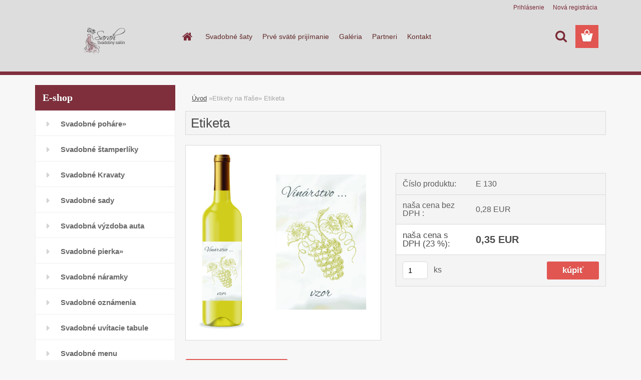

--- FILE ---
content_type: text/html; charset=utf-8
request_url: https://www.salon-sarah.sk/salonsarah/eshop/15-1-Etikety-na-flase/0/5/1458-Etiketa
body_size: 14871
content:

    <!DOCTYPE html>
    <html xmlns:og="http://ogp.me/ns#" xmlns:fb="http://www.facebook.com/2008/fbml" lang="sk" class="tmpl__3rs14">
      <head>
          <script>
              window.cookie_preferences = getCookieSettings('cookie_preferences');
              window.cookie_statistics = getCookieSettings('cookie_statistics');
              window.cookie_marketing = getCookieSettings('cookie_marketing');

              function getCookieSettings(cookie_name) {
                  if (document.cookie.length > 0)
                  {
                      cookie_start = document.cookie.indexOf(cookie_name + "=");
                      if (cookie_start != -1)
                      {
                          cookie_start = cookie_start + cookie_name.length + 1;
                          cookie_end = document.cookie.indexOf(";", cookie_start);
                          if (cookie_end == -1)
                          {
                              cookie_end = document.cookie.length;
                          }
                          return unescape(document.cookie.substring(cookie_start, cookie_end));
                      }
                  }
                  return false;
              }
          </script>
                <title>Etikety na fľaše | Etiketa | Svadobný Salón Sarah Michalovce. </title>
        <script type="text/javascript">var action_unavailable='action_unavailable';var id_language = 'sk';var id_country_code = 'SK';var language_code = 'sk-SK';var path_request = '/request.php';var type_request = 'POST';var cache_break = "2430"; var enable_console_debug = false; var enable_logging_errors = false;var administration_id_language = 'sk';var administration_id_country_code = 'SK';</script>          <script type="text/javascript" src="//ajax.googleapis.com/ajax/libs/jquery/1.8.3/jquery.min.js"></script>
          <script type="text/javascript" src="//code.jquery.com/ui/1.12.1/jquery-ui.min.js" ></script>
                  <script src="/wa_script/js/jquery.hoverIntent.minified.js?_=2025-11-13-09-31" type="text/javascript"></script>
        <script type="text/javascript" src="/admin/jscripts/jquery.qtip.min.js?_=2025-11-13-09-31"></script>
                  <script src="/wa_script/js/jquery.selectBoxIt.min.js?_=2025-11-13-09-31" type="text/javascript"></script>
                  <script src="/wa_script/js/bs_overlay.js?_=2025-11-13-09-31" type="text/javascript"></script>
        <script src="/wa_script/js/bs_design.js?_=2025-11-13-09-31" type="text/javascript"></script>
        <script src="/admin/jscripts/wa_translation.js?_=2025-11-13-09-31" type="text/javascript"></script>
        <link rel="stylesheet" type="text/css" href="/css/jquery.selectBoxIt.wa_script.css?_=2025-11-13-09-31" media="screen, projection">
        <link rel="stylesheet" type="text/css" href="/css/jquery.qtip.lupa.css?_=2025-11-13-09-31">
        
                  <script src="/wa_script/js/jquery.colorbox-min.js?_=2025-11-13-09-31" type="text/javascript"></script>
          <link rel="stylesheet" type="text/css" href="/css/colorbox.css?_=2025-11-13-09-31">
          <script type="text/javascript">
            jQuery(document).ready(function() {
              (function() {
                function createGalleries(rel) {
                  var regex = new RegExp(rel + "\\[(\\d+)]"),
                      m, group = "g_" + rel, groupN;
                  $("a[rel*=" + rel + "]").each(function() {
                    m = regex.exec(this.getAttribute("rel"));
                    if(m) {
                      groupN = group + m[1];
                    } else {
                      groupN = group;
                    }
                    $(this).colorbox({
                      rel: groupN,
                      slideshow:true,
                       maxWidth: "85%",
                       maxHeight: "85%",
                       returnFocus: false
                    });
                  });
                }
                createGalleries("lytebox");
                createGalleries("lyteshow");
              })();
            });</script>
          <script type="text/javascript">
      function init_products_hovers()
      {
        jQuery(".product").hoverIntent({
          over: function(){
            jQuery(this).find(".icons_width_hack").animate({width: "130px"}, 300, function(){});
          } ,
          out: function(){
            jQuery(this).find(".icons_width_hack").animate({width: "10px"}, 300, function(){});
          },
          interval: 40
        });
      }
      jQuery(document).ready(function(){

        jQuery(".param select, .sorting select").selectBoxIt();

        jQuery(".productFooter").click(function()
        {
          var $product_detail_link = jQuery(this).parent().find("a:first");

          if($product_detail_link.length && $product_detail_link.attr("href"))
          {
            window.location.href = $product_detail_link.attr("href");
          }
        });
        init_products_hovers();
        
        ebar_details_visibility = {};
        ebar_details_visibility["user"] = false;
        ebar_details_visibility["basket"] = false;

        ebar_details_timer = {};
        ebar_details_timer["user"] = setTimeout(function(){},100);
        ebar_details_timer["basket"] = setTimeout(function(){},100);

        function ebar_set_show($caller)
        {
          var $box_name = $($caller).attr("id").split("_")[0];

          ebar_details_visibility["user"] = false;
          ebar_details_visibility["basket"] = false;

          ebar_details_visibility[$box_name] = true;

          resolve_ebar_set_visibility("user");
          resolve_ebar_set_visibility("basket");
        }

        function ebar_set_hide($caller)
        {
          var $box_name = $($caller).attr("id").split("_")[0];

          ebar_details_visibility[$box_name] = false;

          clearTimeout(ebar_details_timer[$box_name]);
          ebar_details_timer[$box_name] = setTimeout(function(){resolve_ebar_set_visibility($box_name);},300);
        }

        function resolve_ebar_set_visibility($box_name)
        {
          if(   ebar_details_visibility[$box_name]
             && jQuery("#"+$box_name+"_detail").is(":hidden"))
          {
            jQuery("#"+$box_name+"_detail").slideDown(300);
          }
          else if(   !ebar_details_visibility[$box_name]
                  && jQuery("#"+$box_name+"_detail").not(":hidden"))
          {
            jQuery("#"+$box_name+"_detail").slideUp(0, function() {
              $(this).css({overflow: ""});
            });
          }
        }

        
        jQuery("#user_icon").hoverIntent({
          over: function(){
            ebar_set_show(this);
            jQuery("#ebar_right_content .img_cart, #basket_icon").qtip("hide");
          } ,
          out: function(){
            ebar_set_hide(this);
          },
          interval: 40
        });
        
        jQuery("#user_icon").click(function(e)
        {
          if(jQuery(e.target).attr("id") == "user_icon")
          {
            window.location.href = "https://www.salon-sarah.sk/salonsarah/e-login/";
          }
        });

        jQuery("#basket_icon").click(function(e)
        {
          if(jQuery(e.target).attr("id") == "basket_icon")
          {
            window.location.href = "https://www.salon-sarah.sk/salonsarah/e-basket/";
          }
        });
      BS.Basket.$default_top_basket = false;
      });
    </script>        <meta http-equiv="Content-language" content="sk">
        <meta http-equiv="Content-Type" content="text/html; charset=utf-8">
        <meta name="language" content="slovak">
        <meta name="keywords" content="etiketa">
        <meta name="description" content="Ponúkame vám etikety na vínové fľaše podľa vašich predstáv. Môže to byť akýkoľvek text, ornament, logo, či jednoduchý obrázok.
Svoje požiadavky nám">
        <meta name="revisit-after" content="1 Days">
        <meta name="distribution" content="global">
        <meta name="expires" content="never">
                  <meta name="expires" content="never">
                    <link rel="previewimage" href="https://www.salon-sarah.sk/fotky21757/fotos/_vyr_14583.jpg" />
          <meta property="og:image" content="https://www.salon-sarah.sk/fotky21757/Artboard2.png" />
<meta property="og:image:secure_url" content="https://www.salon-sarah.sk/fotky21757/Artboard2.png" />
<meta property="og:image:type" content="image/png" />
<meta property="og:url" content="http://www.salon-sarah.sk/salonsarah/eshop/15-1-Etikety-na-flase/0/5/1458-Etiketa" />
<meta property="og:title" content="Etiketa" />
<meta property="og:description" content="Ponúkame vám etikety na vínové fľaše podľa vašich predstáv. Môže to byť akýkoľvek text, ornament, logo, či jednoduchý obrázok.
Svoje požiadavky nám" />
<meta property="og:type" content="product" />
<meta property="og:site_name" content="Svadobný Salón Sarah Michalovce. " />

<meta name="google-site-verification" content="mIlSl6woxBz01aRbsGQ_vwYewgUZiSuMIslTpuNu6EY"/>            <meta name="robots" content="index, follow">
                    <link rel="stylesheet" type="text/css" href="/css/lang_dependent_css/lang_sk.css?_=2025-11-13-09-31" media="screen, projection">
                <link rel='stylesheet' type='text/css' href='/wa_script/js/styles.css?_=2025-11-13-09-31'>
        <script language='javascript' type='text/javascript' src='/wa_script/js/javascripts.js?_=2025-11-13-09-31'></script>
        <script language='javascript' type='text/javascript' src='/wa_script/js/check_tel.js?_=2025-11-13-09-31'></script>
          <script src="/assets/javascripts/buy_button.js?_=2025-11-13-09-31"></script>
            <script type="text/javascript" src="/wa_script/js/bs_user.js?_=2025-11-13-09-31"></script>
        <script type="text/javascript" src="/wa_script/js/bs_fce.js?_=2025-11-13-09-31"></script>
        <script type="text/javascript" src="/wa_script/js/bs_fixed_bar.js?_=2025-11-13-09-31"></script>
        <script type="text/javascript" src="/bohemiasoft/js/bs.js?_=2025-11-13-09-31"></script>
        <script src="/wa_script/js/jquery.number.min.js?_=2025-11-13-09-31" type="text/javascript"></script>
        <script type="text/javascript">
            BS.User.id = 21757;
            BS.User.domain = "salonsarah";
            BS.User.is_responsive_layout = true;
            BS.User.max_search_query_length = 50;
            BS.User.max_autocomplete_words_count = 5;

            WA.Translation._autocompleter_ambiguous_query = ' Hľadaný výraz je pre našeptávač príliš všeobecný. Zadajte prosím ďalšie znaky, slová alebo pokračujte odoslaním formulára pre vyhľadávanie.';
            WA.Translation._autocompleter_no_results_found = ' Neboli nájdené žiadne produkty ani kategórie.';
            WA.Translation._error = " Chyba";
            WA.Translation._success = " Úspech";
            WA.Translation._warning = " Upozornenie";
            WA.Translation._multiples_inc_notify = '<p class="multiples-warning"><strong>Tento produkt je možné objednať iba v násobkoch #inc#. </strong><br><small>Vami zadaný počet kusov bol navýšený podľa tohto násobku.</small></p>';
            WA.Translation._shipping_change_selected = " Zmeniť...";
            WA.Translation._shipping_deliver_to_address = "_shipping_deliver_to_address";

            BS.Design.template = {
              name: "3rs14",
              is_selected: function(name) {
                if(Array.isArray(name)) {
                  return name.indexOf(this.name) > -1;
                } else {
                  return name === this.name;
                }
              }
            };
            BS.Design.isLayout3 = true;
            BS.Design.templates = {
              TEMPLATE_ARGON: "argon",TEMPLATE_NEON: "neon",TEMPLATE_CARBON: "carbon",TEMPLATE_XENON: "xenon",TEMPLATE_AURUM: "aurum",TEMPLATE_CUPRUM: "cuprum",TEMPLATE_ERBIUM: "erbium",TEMPLATE_CADMIUM: "cadmium",TEMPLATE_BARIUM: "barium",TEMPLATE_CHROMIUM: "chromium",TEMPLATE_SILICIUM: "silicium",TEMPLATE_IRIDIUM: "iridium",TEMPLATE_INDIUM: "indium",TEMPLATE_OXYGEN: "oxygen",TEMPLATE_HELIUM: "helium",TEMPLATE_FLUOR: "fluor",TEMPLATE_FERRUM: "ferrum",TEMPLATE_TERBIUM: "terbium",TEMPLATE_URANIUM: "uranium",TEMPLATE_ZINCUM: "zincum",TEMPLATE_CERIUM: "cerium",TEMPLATE_KRYPTON: "krypton",TEMPLATE_THORIUM: "thorium",TEMPLATE_ETHERUM: "etherum",TEMPLATE_KRYPTONIT: "kryptonit",TEMPLATE_TITANIUM: "titanium",TEMPLATE_PLATINUM: "platinum"            };
        </script>
                  <script src="/js/progress_button/modernizr.custom.js"></script>
                      <link rel="stylesheet" type="text/css" href="/bower_components/owl.carousel/dist/assets/owl.carousel.min.css" />
            <link rel="stylesheet" type="text/css" href="/bower_components/owl.carousel/dist/assets/owl.theme.default.min.css" />
            <script src="/bower_components/owl.carousel/dist/owl.carousel.min.js"></script>
                    <link rel="stylesheet" type="text/css" href="//static.bohemiasoft.com/jave/style.css?_=2025-11-13-09-31" media="screen">
                    <link rel="stylesheet" type="text/css" href="/css/font-awesome.4.7.0.min.css" media="screen">
          <link rel="stylesheet" type="text/css" href="/sablony/nove/3rs14/3rs14pink/css/product_var3.css?_=2025-11-13-09-31" media="screen">
                    <link rel="stylesheet"
                type="text/css"
                id="tpl-editor-stylesheet"
                href="/sablony/nove/3rs14/3rs14pink/css/colors.css?_=2025-11-13-09-31"
                media="screen">

          <meta name="viewport" content="width=device-width, initial-scale=1.0">
          <link rel="stylesheet" 
                   type="text/css" 
                   href="https://static.bohemiasoft.com/custom-css/argon.css?_1750998915" 
                   media="screen"><style type="text/css">
               <!--#site_logo{
                  width: 275px;
                  height: 100px;
                  background-image: url('/fotky21757/design_setup/images/custom_image_logo.png?cache_time=1698215916');
                  background-repeat: no-repeat;
                  
                }html body .myheader { 
          background-image: none;
          border: black;
          background-repeat: repeat;
          background-position: 0px 0px;
          background-color: #dddddd;
        }#page_background{
                  background-image: none;
                  background-repeat: repeat;
                  background-position: 0px 0px;
                  background-color: fafafa;
                }.bgLupa{
                  padding: 0;
                  border: none;
                }

 :root { 
 }
-->
                </style>          <link rel="stylesheet" type="text/css" href="/fotky21757/design_setup/css/user_defined.css?_=1537460408" media="screen, projection">
                    <script type="text/javascript" src="/admin/jscripts/wa_dialogs.js?_=2025-11-13-09-31"></script>
                <script type="text/javascript" src="/wa_script/js/search_autocompleter.js?_=2025-11-13-09-31"></script>
                <link rel="stylesheet" type="text/css" href="/assets/vendor/magnific-popup/magnific-popup.css" />
      <script src="/assets/vendor/magnific-popup/jquery.magnific-popup.js"></script>
      <script type="text/javascript">
        BS.env = {
          decPoint: ",",
          basketFloatEnabled: false        };
      </script>
      <script type="text/javascript" src="/node_modules/select2/dist/js/select2.min.js"></script>
      <script type="text/javascript" src="/node_modules/maximize-select2-height/maximize-select2-height.min.js"></script>
      <script type="text/javascript">
        (function() {
          $.fn.select2.defaults.set("language", {
            noResults: function() {return " Žiadny záznam nebol nájdený"},
            inputTooShort: function(o) {
              var n = o.minimum - o.input.length;
              return "_input_too_short".replace("#N#", n);
            }
          });
          $.fn.select2.defaults.set("width", "100%")
        })();

      </script>
      <link type="text/css" rel="stylesheet" href="/node_modules/select2/dist/css/select2.min.css" />
      <script type="text/javascript" src="/wa_script/js/countdown_timer.js?_=2025-11-13-09-31"></script>
      <script type="text/javascript" src="/wa_script/js/app.js?_=2025-11-13-09-31"></script>
      <script type="text/javascript" src="/node_modules/jquery-validation/dist/jquery.validate.min.js"></script>

      
          </head>
      <body class="lang-sk layout3 not-home page-product-detail page-product-1458 basket-empty slider_available template-slider-custom vat-payer-y alternative-currency-n" >
        <a name="topweb"></a>
        
  <div id="responsive_layout_large"></div><div id="page">    <script type="text/javascript">
      var responsive_articlemenu_name = ' Menu';
      var responsive_eshopmenu_name = ' E-shop';
    </script>
        <link rel="stylesheet" type="text/css" href="/css/masterslider.css?_=2025-11-13-09-31" media="screen, projection">
    <script type="text/javascript" src="/js/masterslider.min.js"></script>
    <div class="myheader">
                <div class="navigate_bar">
            <div class="logo-wrapper">
            <a id="site_logo" href="//www.salon-sarah.sk" class="mylogo" aria-label="Logo"></a>
    </div>
                        <!--[if IE 6]>
    <style>
    #main-menu ul ul{visibility:visible;}
    </style>
    <![endif]-->

    
    <div id="topmenu"><!-- TOPMENU -->
            <div id="main-menu" class="">
                 <ul>
            <li class="eshop-menu-home">
              <a href="//www.salon-sarah.sk" class="top_parent_act" aria-label="Homepage">
                              </a>
            </li>
          </ul>
          
<ul><li class="eshop-menu-3 eshop-menu-order-1 eshop-menu-odd"><a href="/salonsarah/3-Svadobne-saty"  class="top_parent">Svadobné šaty</a> <ul><!--[if lte IE 7]><table><tr><td><![endif]--> <li class="eshop-submenu-47"><a href="/salonsarah/3-Svadobne-saty/47-Kolekcia-2023-2024" >Kolekcia 2023/2024</a></li><li class="eshop-submenu-46"><a href="/salonsarah/3-Svadobne-saty/46-Kolekcia-2022" >Kolekcia 2022</a></li><li class="eshop-submenu-45"><a href="/salonsarah/3-Svadobne-saty/45-Kolekcia-2020" >Kolekcia 2020</a></li><li class="eshop-submenu-44"><a href="/salonsarah/3-Svadobne-saty/44-Kolekcia-2019" >Kolekcia 2019</a></li> <!--[if lte IE 7]></td></tr></table><![endif]--></ul> 
</li></ul>
<ul><li class="eshop-menu-7 eshop-menu-order-2 eshop-menu-even"><a href="/salonsarah/7-Prve-svate-prijimanie"  class="top_parent">Prvé sväté prijímanie</a> <ul><!--[if lte IE 7]><table><tr><td><![endif]--> <li class="eshop-submenu-48"><a href="/salonsarah/7-Prve-svate-prijimanie/48-1-sv-prijimanie-Kolekcia-24-25" >1.sv.prijímanie Kolekcia 24/25</a></li><li class="eshop-submenu-18"><a href="/salonsarah/7-Prve-svate-prijimanie/18-Saty-na-prve-svate-prijimanie" >Šaty na prve sväté prijímanie</a></li><li class="eshop-submenu-25"><a href="/salonsarah/7-Prve-svate-prijimanie/25-Vyzdoba-kostola-na-prve-svate" >Výzdoba kostola na prve sväté </a></li><li class="eshop-submenu-37"><a href="/salonsarah/7-Prve-svate-prijimanie/37-Vyzdoba-priestorov" >Výzdoba priestorov </a></li> <!--[if lte IE 7]></td></tr></table><![endif]--></ul> 
</li></ul>
<ul><li class="eshop-menu-8 eshop-menu-order-3 eshop-menu-odd"><a href="/salonsarah/8-Galeria"  class="top_parent">Galéria</a> <ul><!--[if lte IE 7]><table><tr><td><![endif]--> <li class="eshop-submenu-13"><a href="/salonsarah/8-Galeria/13-Nase-zakaznicky" >Naše zakazníčky </a></li><li class="eshop-submenu-12"><a href="/salonsarah/8-Galeria/12-Modna-prehliadka-2013" >Módna prehliadka 2013</a></li> <!--[if lte IE 7]></td></tr></table><![endif]--></ul> 
</li></ul>
<ul><li class="eshop-menu-12 eshop-menu-order-4 eshop-menu-even"><a href="/salonsarah/12-Partneri"  class="top_parent">Partneri</a>
</li></ul>
<ul><li class="eshop-menu-2 eshop-menu-order-5 eshop-menu-odd"><a href="/salonsarah/2-Kontakt"  class="top_parent">Kontakt</a>
</li></ul>      </div>
    </div><!-- END TOPMENU -->
        <div id="search">
      <form name="search" id="searchForm" action="/salonsarah/search-engine.htm" method="GET" enctype="multipart/form-data">
        <label for="q" class="title_left2"> Hľadanie</label>
        <p>
          <input name="slovo" type="text" class="inputBox" id="q" placeholder=" Zadajte text vyhľadávania" maxlength="50">
          
          <input type="hidden" id="source_service" value="www.webareal.sk">
        </p>
        <div class="wrapper_search_submit">
          <input type="submit" class="search_submit" aria-label="search" name="search_submit" value="">
        </div>
        <div id="search_setup_area">
          <input id="hledatjak2" checked="checked" type="radio" name="hledatjak" value="2">
          <label for="hledatjak2">Hľadať v tovare</label>
          <br />
          <input id="hledatjak1"  type="radio" name="hledatjak" value="1">
          <label for="hledatjak1">Hľadať v článkoch</label>
                    <script type="text/javascript">
            function resolve_search_mode_visibility()
            {
              if (jQuery('form[name=search] input').is(':focus'))
              {
                if (jQuery('#search_setup_area').is(':hidden'))
                {
                  jQuery('#search_setup_area').slideDown(400);
                }
              }
              else
              {
                if (jQuery('#search_setup_area').not(':hidden'))
                {
                  jQuery('#search_setup_area').slideUp(400);
                }
              }
            }

            $('form[name=search] input').click(function() {
              this.focus();
            });

            jQuery('form[name=search] input')
                .focus(function() {
                  resolve_search_mode_visibility();
                })
                .blur(function() {
                  setTimeout(function() {
                    resolve_search_mode_visibility();
                  }, 1000);
                });

          </script>
                  </div>
      </form>
    </div>
          </div>
          </div>
    <div id="page_background">      <div class="hack-box"><!-- HACK MIN WIDTH FOR IE 5, 5.5, 6  -->
                  <div id="masterpage" ><!-- MASTER PAGE -->
              <div id="header">          </div><!-- END HEADER -->
          
  <div id="ebar" class="" >        <div id="ebar_set">
                <div id="user_icon">

                            <div id="user_detail">
                    <div id="user_arrow_tag"></div>
                    <div id="user_content_tag">
                        <div id="user_content_tag_bg">
                            <a href="/salonsarah/e-login/"
                               class="elink user_login_text"
                               >
                               Prihlásenie                            </a>
                            <a href="/salonsarah/e-register/"
                               class="elink user-logout user_register_text"
                               >
                               Nová registrácia                            </a>
                        </div>
                    </div>
                </div>
            
        </div>
        
                <div id="basket_icon" >
            <div id="basket_detail">
                <div id="basket_arrow_tag"></div>
                <div id="basket_content_tag">
                    <a id="quantity_tag" href="/salonsarah/e-basket" rel="nofollow" class="elink"><span class="quantity_count">0</span></a>
                                    </div>
            </div>
        </div>
                <a id="basket_tag"
           href="salonsarah/e-basket"
           rel="nofollow"
           class="elink">
            <span id="basket_tag_left">&nbsp;</span>
            <span id="basket_tag_right">
                0 ks            </span>
        </a>
                </div></div>          <div id="aroundpage"><!-- AROUND PAGE -->
            
      <!-- LEFT BOX -->
      <div id="left-box">
              <div class="menu-typ-3" id="left_eshop">
                <p class="title_left_eshop">E-shop</p>
          
        <div id="inleft_eshop">
          <div class="leftmenu">
                <ul class="root-eshop-menu">
              <li class="sub leftmenuDef category-menu-1 category-menu-order-1 category-menu-odd">
          <a href="#">Svadobné poháre&#187;      <!--[if IE 7]><!--></a><!--<![endif]-->
      <!--[if lte IE 6]><table><tr><td><![endif]-->
          <ul class="eshop-submenu level-2">
              <li class="leftmenuDef category-submenu-35 masonry_item">
          <a href="/salonsarah/eshop/1-1-Svadobne-pohare/35-2-Svadobne-pohare">Svadobné poháre</a>        </li>

                <li class="leftmenuDef category-submenu-33 masonry_item">
          <a href="/salonsarah/eshop/1-1-Svadobne-pohare/33-2-Svadobne-vazy">Svadobné vázy</a>        </li>

                <li class="leftmenuDef category-submenu-34 masonry_item">
          <a href="/salonsarah/eshop/1-1-Svadobne-pohare/34-2-Svadobni-rodicia">Svadobní rodičia</a>        </li>

            </ul>
      <style>
        #left-box .remove_point a::before
        {
          display: none;
        }
      </style>
          <!--[if lte IE 6]></td></tr></table></a><![endif]-->
      </a>        </li>

                <li class="leftmenuDef category-menu-41 category-menu-order-2 category-menu-even">
          <a href="/salonsarah/eshop/41-1-Svadobne-stamperliky">Svadobné štamperlíky</a>        </li>

                <li class="leftmenuDef category-menu-54 category-menu-order-3 category-menu-odd">
          <a href="/salonsarah/eshop/54-1-Svadobne-Kravaty">Svadobné Kravaty</a>        </li>

                <li class="leftmenuDef category-menu-3 category-menu-order-4 category-menu-even">
          <a href="/salonsarah/eshop/3-1-Svadobne-sady">Svadobné sady</a>        </li>

                <li class="leftmenuDef category-menu-36 category-menu-order-5 category-menu-odd">
          <a href="/salonsarah/eshop/36-1-Svadobna-vyzdoba-auta">Svadobná výzdoba auta</a>        </li>

                <li class="sub leftmenuDef category-menu-4 category-menu-order-6 category-menu-even">
          <a href="#">Svadobné pierka&#187;      <!--[if IE 7]><!--></a><!--<![endif]-->
      <!--[if lte IE 6]><table><tr><td><![endif]-->
          <ul class="eshop-submenu level-2">
              <li class="leftmenuDef category-submenu-89 masonry_item">
          <a href="/salonsarah/eshop/4-1-Svadobne-pierka/89-2-Svadobne-pierka">Svadobné pierka</a>        </li>

                <li class="leftmenuDef category-submenu-90 masonry_item">
          <a href="/salonsarah/eshop/4-1-Svadobne-pierka/90-2-Pierka-pre-rodicov">Pierka pre rodičov</a>        </li>

            </ul>
      <style>
        #left-box .remove_point a::before
        {
          display: none;
        }
      </style>
          <!--[if lte IE 6]></td></tr></table></a><![endif]-->
      </a>        </li>

                <li class="leftmenuDef category-menu-57 category-menu-order-7 category-menu-odd">
          <a href="/salonsarah/eshop/57-1-Svadobne-naramky">Svadobné náramky</a>        </li>

                <li class="leftmenuDef category-menu-52 category-menu-order-8 category-menu-even">
          <a href="/salonsarah/eshop/52-1-Svadobne-oznamenia">Svadobné oznámenia</a>        </li>

                <li class="leftmenuDef category-menu-60 category-menu-order-9 category-menu-odd">
          <a href="/salonsarah/eshop/60-1-Svadobne-uvitacie-tabule">Svadobné uvítacie tabule </a>        </li>

                <li class="leftmenuDef category-menu-51 category-menu-order-10 category-menu-even">
          <a href="/salonsarah/eshop/51-1-Svadobne-menu">Svadobné menu</a>        </li>

                <li class="leftmenuDef category-menu-58 category-menu-order-11 category-menu-odd">
          <a href="/salonsarah/eshop/58-1-Krizik-na-sobas">Krížik na sobáš</a>        </li>

                <li class="leftmenuDef category-menu-8 category-menu-order-12 category-menu-even">
          <a href="/salonsarah/eshop/8-1-Manzetove-gombiky">Manžetové gombíky</a>        </li>

                <li class="leftmenuDef category-menu-9 category-menu-order-13 category-menu-odd">
          <a href="/salonsarah/eshop/9-1-Svadobne-satenove-kytice">Svadobné saténové kytice</a>        </li>

                <li class="leftmenuDef category-menu-10 category-menu-order-14 category-menu-even">
          <a href="/salonsarah/eshop/10-1-Svadobne-podbradniky">Svadobné podbradníky</a>        </li>

                <li class="leftmenuDef category-menu-11 category-menu-order-15 category-menu-odd">
          <a href="/salonsarah/eshop/11-1-Svadobne-SPZ">Svadobné ŠPZ</a>        </li>

                <li class="leftmenuDef category-menu-12 category-menu-order-16 category-menu-even">
          <a href="/salonsarah/eshop/12-1-Svadobne-holuby">Svadobné holuby</a>        </li>

                <li class="leftmenuDef category-menu-13 category-menu-order-17 category-menu-odd">
          <a href="/salonsarah/eshop/13-1-Svadobne-podvazky">Svadobné podväzky</a>        </li>

                <li class="sub leftmenuDef category-menu-14 category-menu-order-18 category-menu-even">
          <a href="#">Vankúšiky&#187;      <!--[if IE 7]><!--></a><!--<![endif]-->
      <!--[if lte IE 6]><table><tr><td><![endif]-->
          <ul class="eshop-submenu level-2">
              <li class="leftmenuDef category-submenu-10 masonry_item">
          <a href="/salonsarah/eshop/14-1-Vankusiky/10-2-Pod-obrucky">Pod obrúčky</a>        </li>

                <li class="leftmenuDef category-submenu-11 masonry_item">
          <a href="/salonsarah/eshop/14-1-Vankusiky/11-2-Pre-mladomanzelov">Pre mladomanželov</a>        </li>

                <li class="leftmenuDef category-submenu-37 masonry_item">
          <a href="/salonsarah/eshop/14-1-Vankusiky/37-2-Pre-rodicov">Pre rodičov</a>        </li>

            </ul>
      <style>
        #left-box .remove_point a::before
        {
          display: none;
        }
      </style>
          <!--[if lte IE 6]></td></tr></table></a><![endif]-->
      </a>        </li>

                <li class="leftmenuDef category-menu-15 category-menu-order-19 category-menu-odd selected-category">
          <a href="/salonsarah/eshop/15-1-Etikety-na-flase">Etikety na fľaše</a>        </li>

                <li class="leftmenuDef category-menu-59 category-menu-order-20 category-menu-even">
          <a href="/salonsarah/eshop/59-1-Gravirovane-flase">Gravírované fľaše</a>        </li>

                <li class="leftmenuDef category-menu-16 category-menu-order-21 category-menu-odd">
          <a href="/salonsarah/eshop/16-1-Svadobne-menovky">Svadobné menovky </a>        </li>

                <li class="sub leftmenuDef category-menu-55 category-menu-order-22 category-menu-even">
          <a href="#">Krabice&#187;      <!--[if IE 7]><!--></a><!--<![endif]-->
      <!--[if lte IE 6]><table><tr><td><![endif]-->
          <ul class="eshop-submenu level-2">
              <li class="leftmenuDef category-submenu-79 masonry_item">
          <a href="/salonsarah/eshop/55-1-Krabice/79-2-Krabice-na-zakusky">Krabice na zákusky</a>        </li>

                <li class="leftmenuDef category-submenu-80 masonry_item">
          <a href="/salonsarah/eshop/55-1-Krabice/80-2-Krabice-na-vino">Krabice na víno</a>        </li>

            </ul>
      <style>
        #left-box .remove_point a::before
        {
          display: none;
        }
      </style>
          <!--[if lte IE 6]></td></tr></table></a><![endif]-->
      </a>        </li>

                <li class="leftmenuDef category-menu-53 category-menu-order-23 category-menu-odd">
          <a href="/salonsarah/eshop/53-1-Nalepky-na-topanky">Nálepky na topánky</a>        </li>

                <li class="leftmenuDef category-menu-21 category-menu-order-24 category-menu-even">
          <a href="/salonsarah/eshop/21-1-Svadobne-taniere">Svadobné taniere</a>        </li>

                <li class="leftmenuDef category-menu-29 category-menu-order-25 category-menu-odd">
          <a href="/salonsarah/eshop/29-1-Svadobne-salky">Svadobné šálky</a>        </li>

                <li class="leftmenuDef category-menu-50 category-menu-order-26 category-menu-even">
          <a href="/salonsarah/eshop/50-1-Svadobny-pribor">Svadobný príbor</a>        </li>

                <li class="leftmenuDef category-menu-22 category-menu-order-27 category-menu-odd">
          <a href="/salonsarah/eshop/22-1-Svadobne-flasticky-pre-hosti">Svadobné fľaštičky pre hostí</a>        </li>

                <li class="leftmenuDef category-menu-23 category-menu-order-28 category-menu-even">
          <a href="/salonsarah/eshop/23-1-Svadobne-magnetky">Svadobné magnetky</a>        </li>

                <li class="sub leftmenuDef category-menu-24 category-menu-order-29 category-menu-odd">
          <a href="#">Darčeky pre hostí&#187;      <!--[if IE 7]><!--></a><!--<![endif]-->
      <!--[if lte IE 6]><table><tr><td><![endif]-->
          <ul class="eshop-submenu level-2">
              <li class="leftmenuDef category-submenu-19 masonry_item">
          <a href="/salonsarah/eshop/24-1-Darceky-pre-hosti/19-2-Zuvacky">Žuvačky</a>        </li>

                <li class="leftmenuDef category-submenu-20 masonry_item">
          <a href="/salonsarah/eshop/24-1-Darceky-pre-hosti/20-2-Cokoladky">Čokoládky</a>        </li>

                <li class="leftmenuDef category-submenu-58 masonry_item">
          <a href="/salonsarah/eshop/24-1-Darceky-pre-hosti/58-2-Cukriky">Cukríky</a>        </li>

                <li class="leftmenuDef category-submenu-76 masonry_item">
          <a href="/salonsarah/eshop/24-1-Darceky-pre-hosti/76-2-Zapalky">Zápalky</a>        </li>

                <li class="leftmenuDef category-submenu-77 masonry_item">
          <a href="/salonsarah/eshop/24-1-Darceky-pre-hosti/77-2-Medy">Medy</a>        </li>

                <li class="leftmenuDef category-submenu-78 masonry_item">
          <a href="/salonsarah/eshop/24-1-Darceky-pre-hosti/78-2-Tasky">Tašky</a>        </li>

                <li class="leftmenuDef category-submenu-81 masonry_item">
          <a href="/salonsarah/eshop/24-1-Darceky-pre-hosti/81-2-Lizanky">Lízanky</a>        </li>

                <li class="leftmenuDef category-submenu-82 masonry_item">
          <a href="/salonsarah/eshop/24-1-Darceky-pre-hosti/82-2-Bublifuky">Bublifuky</a>        </li>

                <li class="leftmenuDef category-submenu-83 masonry_item">
          <a href="/salonsarah/eshop/24-1-Darceky-pre-hosti/83-2-Stitok-s-podakovanim">Štítok s poďakovaním</a>        </li>

                <li class="leftmenuDef category-submenu-92 masonry_item">
          <a href="/salonsarah/eshop/24-1-Darceky-pre-hosti/92-2-Karticka-na-Ibalgin">Kartička na Ibalgin</a>        </li>

            </ul>
      <style>
        #left-box .remove_point a::before
        {
          display: none;
        }
      </style>
          <!--[if lte IE 6]></td></tr></table></a><![endif]-->
      </a>        </li>

                <li class="leftmenuDef category-menu-26 category-menu-order-30 category-menu-even">
          <a href="/salonsarah/eshop/26-1-Svadobne-vreckovky">Svadobné vreckovky</a>        </li>

                <li class="leftmenuDef category-menu-28 category-menu-order-31 category-menu-odd">
          <a href="/salonsarah/eshop/28-1-Svadobne-vesiaky">Svadobné vešiaky</a>        </li>

                <li class="leftmenuDef category-menu-30 category-menu-order-32 category-menu-even">
          <a href="/salonsarah/eshop/30-1-Svadobne-omalovanky">Svadobné omaľovánky</a>        </li>

                <li class="leftmenuDef category-menu-32 category-menu-order-33 category-menu-odd">
          <a href="/salonsarah/eshop/32-1-Svadobne-auto-na-zapozicanie">Svadobné auto na zapožičanie</a>        </li>

                <li class="sub leftmenuDef category-menu-33 category-menu-order-34 category-menu-even">
          <a href="#">Svadobné obrúčky&#187;      <!--[if IE 7]><!--></a><!--<![endif]-->
      <!--[if lte IE 6]><table><tr><td><![endif]-->
          <ul class="eshop-submenu level-2">
              <li class="leftmenuDef category-submenu-28 masonry_item">
          <a href="/salonsarah/eshop/33-1-Svadobne-obrucky/28-2-Zlate-obrucky">Zlaté obrúčky</a>        </li>

                <li class="leftmenuDef category-submenu-29 masonry_item">
          <a href="/salonsarah/eshop/33-1-Svadobne-obrucky/29-2-Strieborne-obrucky">Strieborné obrúčky</a>        </li>

                <li class="leftmenuDef category-submenu-30 masonry_item">
          <a href="/salonsarah/eshop/33-1-Svadobne-obrucky/30-2-Obrucky-2019">Obrúčky 2019</a>        </li>

            </ul>
      <style>
        #left-box .remove_point a::before
        {
          display: none;
        }
      </style>
          <!--[if lte IE 6]></td></tr></table></a><![endif]-->
      </a>        </li>

                <li class="leftmenuDef category-menu-34 category-menu-order-35 category-menu-odd">
          <a href="/salonsarah/eshop/34-1-Svadobne-obrusy">Svadobné obrusy</a>        </li>

                <li class="leftmenuDef category-menu-35 category-menu-order-36 category-menu-even">
          <a href="/salonsarah/eshop/35-1-Svadobne-sviecky">Svadobné sviečky</a>        </li>

                <li class="leftmenuDef category-menu-38 category-menu-order-37 category-menu-odd">
          <a href="/salonsarah/eshop/38-1-Rozlucka-so-slobodou">Rozlúčka so slobodou</a>        </li>

                <li class="sub leftmenuDef category-menu-18 category-menu-order-38 category-menu-even">
          <a href="#">Sviatosť krstu&#187;      <!--[if IE 7]><!--></a><!--<![endif]-->
      <!--[if lte IE 6]><table><tr><td><![endif]-->
          <ul class="eshop-submenu level-2">
              <li class="leftmenuDef category-submenu-12 masonry_item">
          <a href="/salonsarah/eshop/18-1-Sviatost-krstu/12-2-Potlacene-kosielky">Potlačené košieľky</a>        </li>

                <li class="leftmenuDef category-submenu-13 masonry_item">
          <a href="/salonsarah/eshop/18-1-Sviatost-krstu/13-2-Vysivane-kosielky">Vyšívané košieľky</a>        </li>

                <li class="leftmenuDef category-submenu-14 masonry_item">
          <a href="/salonsarah/eshop/18-1-Sviatost-krstu/14-2-Sviecky">Sviečky</a>        </li>

                <li class="leftmenuDef category-submenu-15 masonry_item">
          <a href="/salonsarah/eshop/18-1-Sviatost-krstu/15-2-Krabice">Krabice</a>        </li>

                <li class="leftmenuDef category-submenu-16 masonry_item">
          <a href="/salonsarah/eshop/18-1-Sviatost-krstu/16-2-Vankusiky">Vankúšiky</a>        </li>

                <li class="leftmenuDef category-submenu-17 masonry_item">
          <a href="/salonsarah/eshop/18-1-Sviatost-krstu/17-2-Podbradniky">Podbradníky</a>        </li>

                <li class="leftmenuDef category-submenu-18 masonry_item">
          <a href="/salonsarah/eshop/18-1-Sviatost-krstu/18-2-Sladkosti">Sladkosti</a>        </li>

                <li class="leftmenuDef category-submenu-64 masonry_item">
          <a href="/salonsarah/eshop/18-1-Sviatost-krstu/64-2-Flasticky">Fľastičky</a>        </li>

                <li class="leftmenuDef category-submenu-91 masonry_item">
          <a href="/salonsarah/eshop/18-1-Sviatost-krstu/91-2-Ruzence">Ružence</a>        </li>

                <li class="leftmenuDef category-submenu-63 masonry_item">
          <a href="/salonsarah/eshop/18-1-Sviatost-krstu/63-2-Magnetky">Magnetky</a>        </li>

            </ul>
      <style>
        #left-box .remove_point a::before
        {
          display: none;
        }
      </style>
          <!--[if lte IE 6]></td></tr></table></a><![endif]-->
      </a>        </li>

                <li class="sub leftmenuDef category-menu-40 category-menu-order-39 category-menu-odd">
          <a href="#">Prvé Sväté prijímanie&#187;      <!--[if IE 7]><!--></a><!--<![endif]-->
      <!--[if lte IE 6]><table><tr><td><![endif]-->
          <ul class="eshop-submenu level-2">
              <li class="leftmenuDef category-submenu-40 masonry_item">
          <a href="/salonsarah/eshop/40-1-Prve-Svate-prijimanie/40-2-Pohare">Poháre</a>        </li>

                <li class="leftmenuDef category-submenu-88 masonry_item">
          <a href="/salonsarah/eshop/40-1-Prve-Svate-prijimanie/88-2-Pamatny-list">Pamätný list</a>        </li>

                <li class="leftmenuDef category-submenu-41 masonry_item">
          <a href="/salonsarah/eshop/40-1-Prve-Svate-prijimanie/41-2-Vankusiky">Vankúšiky</a>        </li>

                <li class="leftmenuDef category-submenu-43 masonry_item">
          <a href="/salonsarah/eshop/40-1-Prve-Svate-prijimanie/43-2-Sviecky">Sviečky</a>        </li>

                <li class="leftmenuDef category-submenu-44 masonry_item">
          <a href="/salonsarah/eshop/40-1-Prve-Svate-prijimanie/44-2-Pozvanky">Pozvánky</a>        </li>

                <li class="leftmenuDef category-submenu-65 masonry_item">
          <a href="/salonsarah/eshop/40-1-Prve-Svate-prijimanie/65-2-Ruzence">Ružence</a>        </li>

                <li class="sub leftmenuDef category-submenu-42 masonry_item">
          <a href="#">Darčeky na 1. sv. prijímanie&#187;      <!--[if IE 7]><!--></a><!--<![endif]-->
      <!--[if lte IE 6]><table><tr><td><![endif]-->
          <ul class="eshop-submenu level-3">
              <li class="leftmenuDef category-submenu-45">
          <a href="/salonsarah/eshop/40-1-Prve-Svate-prijimanie/45-3-Cokoladky">Čokoládky</a>        </li>

                <li class="leftmenuDef category-submenu-46">
          <a href="/salonsarah/eshop/40-1-Prve-Svate-prijimanie/46-3-Lizanky">Lízanky</a>        </li>

                <li class="leftmenuDef category-submenu-48">
          <a href="/salonsarah/eshop/40-1-Prve-Svate-prijimanie/48-3-Magnetky">Magnetky</a>        </li>

                <li class="leftmenuDef category-submenu-49">
          <a href="/salonsarah/eshop/40-1-Prve-Svate-prijimanie/49-3-Podbradniky">Podbradniky</a>        </li>

                <li class="leftmenuDef category-submenu-50">
          <a href="/salonsarah/eshop/40-1-Prve-Svate-prijimanie/50-3-Flasticky">Fľastičky</a>        </li>

                <li class="leftmenuDef category-submenu-51">
          <a href="/salonsarah/eshop/40-1-Prve-Svate-prijimanie/51-3-Krabicky-na-zakusky">Krabičky na zákusky</a>        </li>

                <li class="leftmenuDef category-submenu-52">
          <a href="/salonsarah/eshop/40-1-Prve-Svate-prijimanie/52-3-Taniere">Taniere</a>        </li>

                <li class="leftmenuDef category-submenu-61">
          <a href="/salonsarah/eshop/40-1-Prve-Svate-prijimanie/61-3-Cukriky">Cukriky</a>        </li>

            </ul>
      <style>
        #left-box .remove_point a::before
        {
          display: none;
        }
      </style>
          <!--[if lte IE 6]></td></tr></table></a><![endif]-->
      </a>        </li>

            </ul>
      <style>
        #left-box .remove_point a::before
        {
          display: none;
        }
      </style>
          <!--[if lte IE 6]></td></tr></table></a><![endif]-->
      </a>        </li>

                <li class="leftmenuDef category-menu-63 category-menu-order-40 category-menu-even">
          <a href="/salonsarah/eshop/63-1-Zapichy-na-torty">Zápichy na torty</a>        </li>

                <li class="leftmenuDef category-menu-61 category-menu-order-41 category-menu-odd">
          <a href="/salonsarah/eshop/61-1-Ruzence">Ružence</a>        </li>

                <li class="sub leftmenuDef category-menu-25 category-menu-order-42 category-menu-even">
          <a href="#">Stužková slávnosť&#187;      <!--[if IE 7]><!--></a><!--<![endif]-->
      <!--[if lte IE 6]><table><tr><td><![endif]-->
          <ul class="eshop-submenu level-2">
              <li class="leftmenuDef category-submenu-21 masonry_item">
          <a href="/salonsarah/eshop/25-1-Stuzkova-slavnost/21-2-Pohare">Poháre</a>        </li>

                <li class="leftmenuDef category-submenu-22 masonry_item">
          <a href="/salonsarah/eshop/25-1-Stuzkova-slavnost/22-2-Oznamka">Oznamká</a>        </li>

                <li class="leftmenuDef category-submenu-36 masonry_item">
          <a href="/salonsarah/eshop/25-1-Stuzkova-slavnost/36-2-Pozvanka">Pozvánka</a>        </li>

                <li class="leftmenuDef category-submenu-23 masonry_item">
          <a href="/salonsarah/eshop/25-1-Stuzkova-slavnost/23-2-Stuzky">Stužky</a>        </li>

                <li class="leftmenuDef category-submenu-24 masonry_item">
          <a href="/salonsarah/eshop/25-1-Stuzkova-slavnost/24-2-Serpy">Šerpy</a>        </li>

                <li class="leftmenuDef category-submenu-25 masonry_item">
          <a href="/salonsarah/eshop/25-1-Stuzkova-slavnost/25-2-Vankusiky">Vankúšiky</a>        </li>

                <li class="leftmenuDef category-submenu-26 masonry_item">
          <a href="/salonsarah/eshop/25-1-Stuzkova-slavnost/26-2-Sviecky">Sviečky</a>        </li>

                <li class="leftmenuDef category-submenu-27 masonry_item">
          <a href="/salonsarah/eshop/25-1-Stuzkova-slavnost/27-2-Dzbany">Džbány</a>        </li>

            </ul>
      <style>
        #left-box .remove_point a::before
        {
          display: none;
        }
      </style>
          <!--[if lte IE 6]></td></tr></table></a><![endif]-->
      </a>        </li>

                <li class="sub leftmenuDef category-menu-39 category-menu-order-43 category-menu-odd">
          <a href="#">K narodeninám&#187;      <!--[if IE 7]><!--></a><!--<![endif]-->
      <!--[if lte IE 6]><table><tr><td><![endif]-->
          <ul class="eshop-submenu level-2">
              <li class="leftmenuDef category-submenu-55 masonry_item">
          <a href="/salonsarah/eshop/39-1-K-narodeninam/55-2-Pozvanky">Pozvánky</a>        </li>

                <li class="leftmenuDef category-submenu-60 masonry_item">
          <a href="/salonsarah/eshop/39-1-K-narodeninam/60-2-Magnetky">Magnetky</a>        </li>

                <li class="leftmenuDef category-submenu-62 masonry_item">
          <a href="/salonsarah/eshop/39-1-K-narodeninam/62-2-Pohare">Poháre</a>        </li>

                <li class="leftmenuDef category-submenu-69 masonry_item">
          <a href="/salonsarah/eshop/39-1-K-narodeninam/69-2-Body">Body</a>        </li>

                <li class="leftmenuDef category-submenu-70 masonry_item">
          <a href="/salonsarah/eshop/39-1-K-narodeninam/70-2-Salky">Šálky</a>        </li>

                <li class="leftmenuDef category-submenu-71 masonry_item">
          <a href="/salonsarah/eshop/39-1-K-narodeninam/71-2-Stamperliky">Štamperlíky</a>        </li>

                <li class="leftmenuDef category-submenu-72 masonry_item">
          <a href="/salonsarah/eshop/39-1-K-narodeninam/72-2-Vankuse">Vankúše</a>        </li>

                <li class="leftmenuDef category-submenu-73 masonry_item">
          <a href="/salonsarah/eshop/39-1-K-narodeninam/73-2-Darceky">Darčeky</a>        </li>

                <li class="leftmenuDef category-submenu-74 masonry_item">
          <a href="/salonsarah/eshop/39-1-K-narodeninam/74-2-Krabicky-na-vino">Krabičky na víno</a>        </li>

                <li class="leftmenuDef category-submenu-75 masonry_item">
          <a href="/salonsarah/eshop/39-1-K-narodeninam/75-2-Etikety-na-flase">Etikety na fľaše</a>        </li>

                <li class="leftmenuDef category-submenu-56 masonry_item">
          <a href="/salonsarah/eshop/39-1-K-narodeninam/56-2-Krabicky-na-zakusky">Krabičky na zákusky</a>        </li>

                <li class="leftmenuDef category-submenu-53 masonry_item">
          <a href="/salonsarah/eshop/39-1-K-narodeninam/53-2-Mini-zastery-na-flasu">Mini zástery na fľašu</a>        </li>

                <li class="leftmenuDef category-submenu-38 masonry_item">
          <a href="/salonsarah/eshop/39-1-K-narodeninam/38-2-Cokoladky">Čokoládky</a>        </li>

                <li class="leftmenuDef category-submenu-39 masonry_item">
          <a href="/salonsarah/eshop/39-1-K-narodeninam/39-2-Lizatka">Lízátka</a>        </li>

                <li class="leftmenuDef category-submenu-54 masonry_item">
          <a href="/salonsarah/eshop/39-1-K-narodeninam/54-2-Taniere">Taniere</a>        </li>

                <li class="leftmenuDef category-submenu-57 masonry_item">
          <a href="/salonsarah/eshop/39-1-K-narodeninam/57-2-Tricka">Tričká</a>        </li>

                <li class="leftmenuDef category-submenu-66 masonry_item">
          <a href="/salonsarah/eshop/39-1-K-narodeninam/66-2-Flasticky">Fľaštičky</a>        </li>

                <li class="leftmenuDef category-submenu-67 masonry_item">
          <a href="/salonsarah/eshop/39-1-K-narodeninam/67-2-Cukriky">Cukríky</a>        </li>

                <li class="leftmenuDef category-submenu-68 masonry_item">
          <a href="/salonsarah/eshop/39-1-K-narodeninam/68-2-Tabule">Tabule</a>        </li>

            </ul>
      <style>
        #left-box .remove_point a::before
        {
          display: none;
        }
      </style>
          <!--[if lte IE 6]></td></tr></table></a><![endif]-->
      </a>        </li>

                <li class="leftmenuDef category-menu-62 category-menu-order-44 category-menu-even">
          <a href="/salonsarah/eshop/62-1-Personalizovane-zalozky">Personalizované záložky</a>        </li>

                <li class="leftmenuDef category-menu-48 category-menu-order-45 category-menu-odd">
          <a href="/salonsarah/eshop/48-1-Valentin">Valentín</a>        </li>

                <li class="leftmenuDef category-menu-43 category-menu-order-46 category-menu-even">
          <a href="/salonsarah/eshop/43-1-Vianoce">Vianoce</a>        </li>

                <li class="leftmenuDef category-menu-44 category-menu-order-47 category-menu-odd">
          <a href="/salonsarah/eshop/44-1-Potlac-textilu">Potlač textilu</a>        </li>

                <li class="leftmenuDef category-menu-49 category-menu-order-48 category-menu-even">
          <a href="/salonsarah/eshop/49-1-Nalepky-na-auto">Nálepky na auto</a>        </li>

                <li class="leftmenuDef category-menu-46 category-menu-order-49 category-menu-odd">
          <a href="/salonsarah/eshop/46-1-Pre-obce">Pre obce</a>        </li>

                <li class="leftmenuDef category-menu-47 category-menu-order-50 category-menu-even">
          <a href="/salonsarah/eshop/47-1-Pracovne-oblecenie">Pracovné oblečenie</a>        </li>

            </ul>
      <style>
        #left-box .remove_point a::before
        {
          display: none;
        }
      </style>
              </div>
        </div>

        
        <div id="footleft1">
                  </div>

            </div>
            </div><!-- END LEFT BOX -->
            <div id="right-box"><!-- RIGHT BOX2 -->
              </div><!-- END RIGHT BOX -->
      

            <hr class="hide">
                        <div id="centerpage2"><!-- CENTER PAGE -->
              <div id="incenterpage2"><!-- in the center -->
                <script type="text/javascript">
  var product_information = {
    id: '1458',
    name: 'Etiketa',
    brand: '',
    price: '0.35',
    category: 'Etikety na fľaše',
    is_variant: false,
    variant_id: 0  };
</script>
        <div id="fb-root"></div>
    <script>(function(d, s, id) {
            var js, fjs = d.getElementsByTagName(s)[0];
            if (d.getElementById(id)) return;
            js = d.createElement(s); js.id = id;
            js.src = "//connect.facebook.net/ sk_SK/all.js#xfbml=1&appId=";
            fjs.parentNode.insertBefore(js, fjs);
        }(document, 'script', 'facebook-jssdk'));</script>
      <script type="application/ld+json">
      {
        "@context": "http://schema.org",
        "@type": "Product",
                "name": "Etiketa",
        "description": "Ponúkame vám etikety na vínové fľaše podľa vašich predstáv. Môže to byť akýkoľvek text, ornament, logo, či jednoduchý",
                "image": "https://www.salon-sarah.sk/fotky21757/fotos/_vyr_14583.jpg",
                "gtin13": "",
        "mpn": "",
        "sku": "E 130",
        "brand": "",

        "offers": {
            "@type": "Offer",
            "availability": "https://schema.org/InStock",
            "price": "0.35",
"priceCurrency": "EUR",
"priceValidUntil": "2035-11-18",
            "url": "https://www.salon-sarah.sk/salonsarah/eshop/15-1-Etikety-na-flase/0/5/1458-Etiketa"
        }
      }
</script>
        <script type="text/javascript" src="/wa_script/js/bs_variants.js?date=2462013"></script>
  <script type="text/javascript" src="/wa_script/js/rating_system.js"></script>
  <script type="text/javascript">
    <!--
    $(document).ready(function () {
      BS.Variants.register_events();
      BS.Variants.id_product = 1458;
    });

    function ShowImage2(name, width, height, domen) {
      window.open("/wa_script/image2.php?soub=" + name + "&domena=" + domen, "", "toolbar=no,scrollbars=yes,location=no,status=no,width=" + width + ",height=" + height + ",resizable=1,screenX=20,screenY=20");
    }
    ;
    // --></script>
  <script type="text/javascript">
    <!--
    function Kontrola() {
      if (document.theForm.autor.value == "") {
        document.theForm.autor.focus();
        BS.ui.popMessage.alert("Musíte vyplniť svoje meno");
        return false;
      }
      if (document.theForm.email.value == "") {
        document.theForm.email.focus();
        BS.ui.popMessage.alert("Musíte vyplniť svoj email");
        return false;
      }
      if (document.theForm.titulek.value == "") {
        document.theForm.titulek.focus();
        BS.ui.popMessage.alert("Vyplňte názov príspevku");
        return false;
      }
      if (document.theForm.prispevek.value == "") {
        document.theForm.prispevek.focus();
        BS.ui.popMessage.alert("Zadajte text príspevku");
        return false;
      }
      if (document.theForm.captcha.value == "") {
        document.theForm.captcha.focus();
        BS.ui.popMessage.alert("Opíšte bezpečnostný kód");
        return false;
      }
      if (jQuery("#captcha_image").length > 0 && jQuery("#captcha_input").val() == "") {
        jQuery("#captcha_input").focus();
        BS.ui.popMessage.alert("Opíšte text z bezpečnostného obrázku");
        return false;
      }

      }

      -->
    </script>
          <script type="text/javascript" src="/wa_script/js/detail.js?date=2022-06-01"></script>
          <script type="text/javascript">
      product_price = "1";
    product_price_non_ceil =   "0.350";
    currency = "EUR";
    currency_position = "1";
    tax_subscriber = "a";
    ceny_jak = "0";
    desetiny = "2";
    dph = "23";
    currency_second = "";
    currency_second_rate = "0";
    lang = "";    </script>
        <div id="wherei"><!-- wherei -->
            <p>
        <a href="//www.salon-sarah.sk/salonsarah">Úvod</a>
        <span class="arrow">&#187;</span>Etikety na fľaše<span class="arrow">&#187;</span>        <span class="active">Etiketa</span>
      </p>
    </div><!-- END wherei -->
    <pre></pre>
        <div class="product-detail-container" > <!-- MICRODATA BOX -->
              <h1>Etiketa</h1>
              <div class="detail-box-product" data-idn="334319447"><!--DETAIL BOX -->
                  <div class="product-status-place">    <p class="product-status">
          </p>
    </div>                <div class="col-l"><!-- col-l-->
                        <div class="image"><!-- image-->
                                <a href="/fotky21757/fotos/_vyr_14583.jpg"
                   rel="lytebox"
                   title="Etiketa"
                   aria-label="Etiketa">
                    <span class="img" id="magnify_src">
                      <img                               id="detail_src_magnifying_small"
                              src="/fotky21757/fotos/_vyr_14583.jpg"
                              width="200" border=0
                              alt="Etiketa"
                              title="Etiketa">
                    </span>
                                        <span class="image_foot"><span class="ico_magnifier"
                                                     title="Etiketa">&nbsp;</span></span>
                      
                                    </a>
                            </div>
              <!-- END image-->
              <div class="break"></div>
                      </div><!-- END col-l-->
        <div class="box-spc"><!-- BOX-SPC -->
          <div class="col-r"><!-- col-r-->
                        <div class="break"><p>&nbsp;</p></div>
                          <div class="social-box e-detail-social-box"><div id="social_facebook"><iframe src="//www.facebook.com/plugins/like.php?href=http%3A%2F%2Fwww.salon-sarah.sk%2Fsalonsarah%2Feshop%2F15-1-Etikety-na-flase%2F0%2F5%2F1458-Etiketa&amp;layout=standard&amp;show_faces=false&amp;width=260&amp;action=like&amp;font=lucida+grande&amp;colorscheme=light&amp;height=21" scrolling="no" frameborder="0" style="border:none; overflow:hidden; width: 260px; height:30px;" title="Facebook Likebox"></iframe></div></div>
                                      <div class="detail-info"><!-- detail info-->
              <form style="margin: 0pt; padding: 0pt; vertical-align: bottom;"
                    action="/salonsarah/eshop/15-1-Etikety-na-flase/0/6/1458" method="post">
                                <table class="cart" width="100%">
                  <col>
                  <col width="9%">
                  <col width="14%">
                  <col width="14%">
                  <tbody>
                                      <tr class="before_variants product-number">
                      <td width="35%" class="product-number-text">Číslo produktu: </td>
                      <td colspan="3" width="65%" class="prices product-number-text"><span class="fleft">
                            E 130</span>
                        <input type="hidden" name="number"
                               value="E 130">
                      </td>
                    </tr>
                    
                          <tr class="product-total-vat">
                        <td class="name-price-novat product-total-text">naša cena bez DPH                          :
                        </td>
                        <td colspan="3" class="prices product-total-value">
                              <span class="price-novat fleft">
      0,28&nbsp;EUR    </span>
    <input type="hidden" name="nase_cena" value="">
                            </td>
                      </tr>
                                            <tr class="total">
                        <td class="price-desc left">naša cena s DPH (23&nbsp;%):</td>
                        <td colspan="3" class="prices">
                          <div align="left" >
                                <span class="price-vat" content="EUR">
     <span class="price-value def_color" content="0,35">
        0,35&nbsp;EUR     </span>
    </span>
    <input type="hidden" name="nase_cena" value="">
                              </div>
                        </td>
                      </tr>
                                          <tr class="product-cart-info">
                      <td colspan="4">
                            <div class="fleft product-cart-info-text"><br>do košíka:</div>
    <div class="fright textright product-cart-info-value">
                          <input value="1" name="kusy" id="kusy" maxlength="6" size="6" type="text" data-product-info='{"count_type":0,"multiples":0}' class="quantity-input"  aria-label="kusy">
                <span class="count">&nbsp;
        ks      </span>&nbsp;
                        <input type="submit"
                 id="buy_btn"
                 class="product-cart-btn buy-button-action buy-button-action-17"
                 data-id="1458"
                 data-variant-id="0"
                 name="send_submit"
                 value="kúpiť"
          >
          <input type="hidden" id="buy_click" name="buy_click" value="detail">
                      <br>
                </div>
                          </td>
                    </tr>
                                    </tbody>
                </table>
                <input type="hidden" name="pageURL" value ="http://www.salon-sarah.sk/salonsarah/eshop/15-1-Etikety-na-flase/0/5/1458-Etiketa">              </form>
            </div><!-- END detail info-->
            <div class="break"></div>
          </div><!-- END col-r-->
        </div><!-- END BOX-SPC -->
              </div><!-- END DETAIL BOX -->
    </div><!-- MICRODATA BOX -->
    <div class="break"></div>
        <a name="anch1"></a>
    <div class="aroundbookmark"><!-- AROUND bookmark-->
    <ul class="bookmark"><!-- BOOKMARKS-->
    <li class="selected"><a rel="nofollow" href="/salonsarah/eshop/15-1-Etikety-na-flase/0/5/1458-Etiketa//description#anch1">Kompletné špecifikácie</a></li><li ><a rel="nofollow" href="/salonsarah/eshop/15-1-Etikety-na-flase/0/5/1458-Etiketa//download#anch1">Na stiahnutie</a></li><li ><a rel="nofollow" href="/salonsarah/eshop/15-1-Etikety-na-flase/0/5/1458-Etiketa//related#anch1">Súvisiaci tovar (0)</a></li>    </ul>
    <div class="part selected" id="description"><!--description-->
    <div class="spc">
    <p>Ponúkame vám etikety na vínové fľaše podľa vašich predstáv. Môže to byť akýkoľvek text, ornament, logo, či jednoduchý obrázok.</p>
<p>Svoje požiadavky nám prosím napíšte a my Vám pošleme grafický náhľad.</p>
<p>Každú zmenu prosím napíšte do poznámky. Fotku prosím zaslať na náš email <a href="mailto:info@salon-sarah.sk">info@salon-sarah.sk</a></p>    </div>
  </div><!-- END description-->
<div class="part bookmark-hide"  id="comment"><!--comment -->
    <script type="text/javascript">
<!--
function Kontrola ()
{
   if (document.theForm.autor.value == "")
   {
      document.theForm.autor.focus();
      BS.ui.popMessage.alert("Musíte vyplniť svoje meno");
      return false;
   }
   if (document.theForm.email2.value == "")
   {
      document.theForm.email2.focus();
      BS.ui.popMessage.alert("Musíte vyplniť svoj email");
      return false;
   }
   if (document.theForm.titulek.value == "")
   {
      document.theForm.titulek.focus();
      BS.ui.popMessage.alert("Vyplňte názov príspevku");
      return false;
   }
   if (document.theForm.prispevek.value == "")
   {
      document.theForm.prispevek.focus();
      BS.ui.popMessage.alert("Zadajte text príspevku");
      return false;
   }
        if(!document.theForm.comment_gdpr_accept.checked)
     {
       BS.ui.popMessage.alert(" Je nutné odsúhlasiť spracovanie osobných údajov");
       return false;
     }
         if(jQuery("#captcha_image").length > 0 && jQuery("#captcha_input").val() == ""){
     jQuery("#captcha_input").focus();
     BS.ui.popMessage.alert("Opíšte text z bezpečnostného obrázku");
     return false;
   }
}
-->
</script>
</div><!-- END comment -->

    </div><!-- END AROUND bookmark , BOOKMARKS -->
                    </div><!-- end in the center -->
              <div class="clear"></div>
                         </div><!-- END CENTER PAGE -->
            <div class="clear"></div>

            
                      </div><!-- END AROUND PAGE -->

          <div id="footer" ><!-- FOOTER -->

                          <div id="footer_left">
              Vytvorené systémom <a href="http://www.webareal.sk" target="_blank">www.webareal.sk</a>            </div>
            <div id="footer_center">
                              <a id="footer_ico_home" href="/salonsarah" class="footer_icons">&nbsp;</a>
                <a id="footer_ico_map" href="/salonsarah/web-map" class="footer_icons">&nbsp;</a>
                <a id="footer_ico_print" href="#" class="print-button footer_icons" target="_blank" rel="nofollow">&nbsp;</a>
                <a id="footer_ico_topweb" href="#topweb" rel="nofollow" class="footer_icons">&nbsp;</a>
                            </div>
            <div id="footer_right" class="foot_created_by_res">
              Vytvorené systémom <a href="http://www.webareal.sk" target="_blank">www.webareal.sk</a>            </div>
                        </div><!-- END FOOTER -->
                      </div><!-- END PAGE -->
        </div><!-- END HACK BOX -->
          </div>          <div id="und_footer" align="center">
        <table>
<tbody>
<tr>
<td style="vertical-align: top; text-align: left;"><strong>Informácie</strong>
<ul>
<li><a href="/">Úvodná strana</a></li>
<li><a href="/salonsarah/0/0/2/74">Ochrana osobných údajov</a></li>
<li><a href="/salonsarah/0/0/2/72">Obchodné podmienky</a></li>
<li><a href="/salonsarah/0/0/2/73">Dodacie podmienky</a></li>
<li><a href="/fotky21757/Reklamačný%20protokol.docx"><span style="text-decoration: underline;">Reklamačný formulár</span></a></li>
<li><a href="/e50/2-KONTAKTY">Kontakty</a></li>
</ul>
</td>
<td>
<div class="lfootbox" style="text-align: left;">
<div class="lfootbox" style="text-align: left;"><strong>Kontakt</strong>
<ul>
<li><strong>ŠIVINET s.r.o.</strong></li>
<li>Tel.: 0905 209 597</li>
<li>E-mail: <a href="mailto:info@salon-sarah.sk">info@salon-sarah.sk</a></li>
</ul>
<ul>
<li><strong>Prevádzka:</strong></li>
<li>Svadobný salón Sarah</li>
<li>Jaroslawská 1/A</li>
<li>071 01 Michalovce</li>
</ul>
<ul>
<li><strong>Sídlo:</strong></li>
<li>L. N. Tolstého 1823</li>
<li>079 01 Veľké Kapušany</li>
</ul>
</div>
</div>
</td>
</tr>
</tbody>
</table>      </div>
      </div>
  
  <script language="JavaScript" type="text/javascript">
$(window).ready(function() {
//	$(".loader").fadeOut("slow");
});
      function init_lupa_images()
    {
      if(jQuery('img.lupa').length)
      {
        jQuery('img.lupa, .productFooterContent').qtip(
        {
          onContentUpdate: function() { this.updateWidth(); },
          onContentLoad: function() { this.updateWidth(); },
          prerender: true,
          content: {
            text: function() {

              var $pID = '';

              if($(this).attr('rel'))
              {
                $pID = $(this).attr('rel');
              }
              else
              {
                $pID = $(this).parent().parent().find('img.lupa').attr('rel');
              }

              var $lupa_img = jQuery(".bLupa"+$pID+":first");

              if(!$lupa_img.length)
              { // pokud neni obrazek pro lupu, dame obrazek produktu
                $product_img = $(this).parent().parent().find('img.lupa:first');
                if($product_img.length)
                {
                  $lupa_img = $product_img.clone();
                }
              }
              else
              {
                $lupa_img = $lupa_img.clone()
              }

              return($lupa_img);
            }

          },
          position: {
            my: 'top left',
            target: 'mouse',
            viewport: $(window),
            adjust: {
              x: 15,  y: 15
            }
          },
          style: {
            classes: 'ui-tooltip-white ui-tooltip-shadow ui-tooltip-rounded',
            tip: {
               corner: false
            }
          },
          show: {
            solo: true,
            delay: 200
          },
          hide: {
            fixed: true
          }
        });
      }
    }
    $(document).ready(function() {
  $("#listaA a").click(function(){changeList();});
  $("#listaB a").click(function(){changeList();});
  if(typeof(init_lupa_images) === 'function')
  {
    init_lupa_images();
  }

  function changeList()
  {
    var className = $("#listaA").attr('class');
    if(className == 'selected')
    {
      $("#listaA").removeClass('selected');
      $("#listaB").addClass('selected');
      $("#boxMojeID, #mojeid_tab").show();
      $("#boxNorm").hide();
    }
    else
    {
      $("#listaA").addClass('selected');
      $("#listaB").removeClass('selected');
      $("#boxNorm").show();
      $("#boxMojeID, #mojeid_tab").hide();
   }
  }
  $(".print-button").click(function(e)
  {
    window.print();
    e.preventDefault();
    return false;
  })
});
</script>
  <span class="hide">MTE0MWZ</span></div><script src="/wa_script/js/wa_url_translator.js?d=1" type="text/javascript"></script><script src="/wa_script/js/add_basket_v4.js?d=12&_= 2025-11-13-09-31" type="text/javascript"></script><script src="/wa_script/js/add_basket_fce.js?d=9&_= 2025-11-13-09-31" type="text/javascript"></script>    <script type="text/javascript">
      variant_general = 0;
      related_click = false;
      BS.Basket.$variant = 4;
      BS.Basket.$detail_buy = false;
      BS.Basket.$not_bought_minimum = " Tento produkt je nutné objednať v minimálnom množstve:";
      BS.Basket.basket_is_empty = ' Váš nákupný košík <span class="bold">je prázdny</span>';
          BS.Basket.$wait_text = "Čakajte";
              BS.Basket.$not_in_stock = "Požadované množstvo bohužiaľ nie je na sklade.";
            BS.Basket.$basket_show_items = "false";
        basket_variant_3_scroll = false;
        basket_variant_4_added = "Tovar bol pridaný do košíka";
          uzivatel_id = 21757;
      is_url_translated = false;
          </script>
      <script type="text/javascript">
      WA.Google_analytics = {
        activated: false
      };
    </script>
      <div id="top_loading_container" class="top_loading_containers" style="z-index: 99998;position: fixed; top: 0px; left: 0px; width: 100%;">
      <div id="top_loading_bar" class="top_loading_bars" style="height: 100%; width: 0;"></div>
    </div>
        <script type="text/javascript" charset="utf-8" src="/js/responsiveMenu.js?_=2025-11-13-09-31"></script>
    <script type="text/javascript">
    var responsive_articlemenu_name = ' Menu';
    $(document).ready(function(){
            var isFirst = false;
            var menu = new WA.ResponsiveMenu('#left-box');
      menu.setArticleSelector('#main-menu');
      menu.setEshopSelector('#left_eshop');
      menu.render();
            if($(".slider_available").is('body') || $(document.body).hasClass("slider-available")) {
        (function(form, $) {
          'use strict';
          var $form = $(form),
              expanded = false,
              $body = $(document.body),
              $input;
          var expandInput = function() {
            if(!expanded) {
              $form.addClass("expand");
              $body.addClass("search_act");
              expanded = true;
            }
          };
          var hideInput = function() {
            if(expanded) {
              $form.removeClass("expand");
              $body.removeClass("search_act");
              expanded = false;
            }
          };
          var getInputValue = function() {
            return $input.val().trim();
          };
          var setInputValue = function(val) {
            $input.val(val);
          };
          if($form.length) {
            $input = $form.find("input.inputBox");
            $form.on("submit", function(e) {
              if(!getInputValue()) {
                e.preventDefault();
                $input.focus();
              }
            });
            $input.on("focus", function(e) {
              expandInput();
            });
            $(document).on("click", function(e) {
              if(!$form[0].contains(e.target)) {
                hideInput();
                setInputValue("");
              }
            });
          }
        })("#searchForm", jQuery);
      }
          });
  </script>
  </body>
</html>


--- FILE ---
content_type: text/css
request_url: https://www.salon-sarah.sk/fotky21757/design_setup/css/user_defined.css?_=1537460408
body_size: 82
content:
#main-menu a:link, #main-menu a:visited, #main-menu a:active {color:#612829; text-shadow: none;}
#main-menu a.top_parent_act {color: #381237;}
#header_titles span {text-shadow: none;}
#header_titles .name {color: #f9dbf5;}
#header_titles .subname {color: #c791c5;}
#header_titles .slogan {color: #ebd5ec; font-weight: bold;}